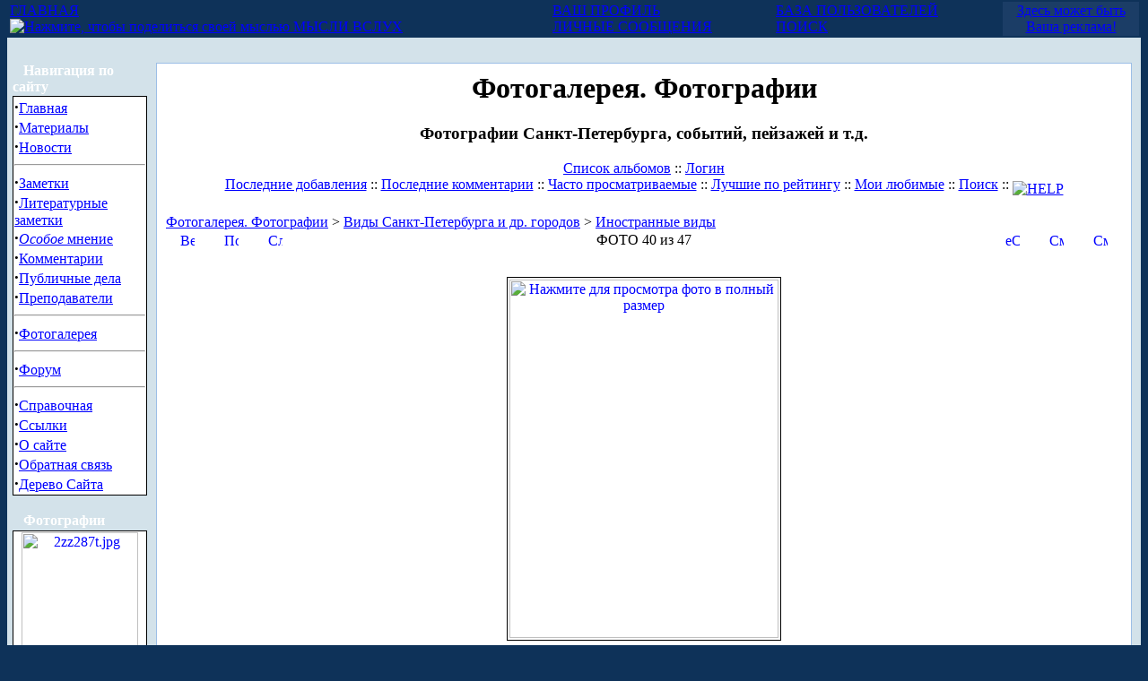

--- FILE ---
content_type: text/html; charset=windows-1251
request_url: https://law-students.net/modules.php?name=coppermine&file=displayimage&album=5&pos=39
body_size: 5962
content:
<html>
<head>
<META HTTP-EQUIV="Content-Type" CONTENT="text/html; charset=windows-1251">
<META NAME="AUTHOR" CONTENT="Vadim Kolosov">
<META NAME="DESCRIPTION" CONTENT="Все для студента-юриста. Пизанская башня">
<META NAME="ROBOTS" CONTENT="INDEX, FOLLOW">
<title>Пизанская башня</title>
<script type="text/javascript">
<!--
function openwindow(){
	window.open ("modules/coppermine/copyright.php","Copyright","toolbar=no,location=no,directories=no,status=no,scrollbars=yes,resizable=no,copyhistory=no,width=400,height=200");
}
//-->
</SCRIPT>

<LINK REL="StyleSheet" HREF="themes/DeepBlue/style/style.css" TYPE="text/css">




</head>
<body topmargin=0 bgcolor="#0E3259" text="#000000" link="0000ff"><table border="0" cellpadding="0" cellspacing="0" width="100%" align="center">
<tr><td width="100%">
<table border="0" cellpadding="0" cellspacing="0" width="100%">
<tr><td width="100%">
<table border="0" cellpadding="0" cellspacing="0" width="100%">
<tr><td width="100%" valign="top" align="center" style="color: #FFFFFF;"><table border="0"  width="100%">
  <tr>
     <td><a class="white" href="http://law-students.net" title="Главная страница сайта студентов ЮрФака СПбГУ">ГЛАВНАЯ</a><br><a class="white" alt="Мысли вслух (нажмите, чтобы поделиться своей мыслью)" href="modules.php?name=Members_Area&file=thoughts"><img src="http://law-students.net/modules/Forums/images/smiles/icon_idea.gif" alt="Нажмите, чтобы поделиться своей мыслью" border="0"> МЫСЛИ ВСЛУХ</a></td>
     <td><a class="white" href="modules.php?name=Your_Account" title="Ваши личные настройки">ВАШ ПРОФИЛЬ</a><br><a class="white" href="modules.php?name=Private_Messages" title="Личные сообщения">ЛИЧНЫЕ СООБЩЕНИЯ</a></td>
	<td><a class="white" href="modules.php?name=Members_List" title="Все зарегистрированные пользователи">БАЗА ПОЛЬЗОВАТЕЛЕЙ</a><br><a class="white" href="modules.php?name=Search_Enhanced" title="Поиск по сайту">ПОИСК</a></td>
	<td bgcolor="#1B3D66" width=150 align="center"><a class="white" href="modules.php?name=Content&pa=showpage&pid=349">Здесь может быть Ваша реклама!</a></td>
  </tr>
</table>

</td></tr><tr><td width="100%" height="10" bgcolor="#d3e2ea">
</td></tr></table>
</td></tr><tr><td width="100%"><table width='100%' cellspacing='0' cellpadding='0' border='0'><tr><td bgcolor='#d3e2ea'>
<br></td></tr></table><table width="100%" cellpadding="0" bgcolor="#d3e2ea" cellspacing="0" border="0">
<tr valign="top">
<td><img src="themes/DeepBlue/images/pixel.gif" width="6" height="1" border="0" alt=""></td>
<td width="150" bgcolor="d3e2ea" valign="top">
<table border="0" align="center" width="150" cellpadding="0" cellspacing="0"><tr><td background="themes/DeepBlue/images/table-title.gif" width="150" height="20">&nbsp;&nbsp;&nbsp;<font color="#FFFFFF"><b>Навигация по сайту</b></font></td></tr><tr><td><img src="themes/DeepBlue/images/pixel.gif" width="100%" height="1"></td></tr></table>
<table border="0" cellpadding="0" cellspacing="0" width="150">
<tr><td width="150" bgcolor="#000000">
<table border="0" cellpadding="1" cellspacing="1" width="150">
<tr><td width="150" bgcolor="#ffffff">
<strong><big>·</big></strong><A HREF="index.php">Главная</A><BR>

<strong><big>·</big></strong><A HREF="modules.php?name=Content">Материалы</A><BR>

<strong><big>·</big></strong><A HREF="modules.php?name=News&new_topic=8" alt="Юридические конференции, олимпиады. Новости ЮрФака и СПбГУ. Др. полезные новости">Новости</A><BR>
<hr>
<strong><big>·</big></strong><A HREF="modules.php?name=News&new_topic=4">Заметки</A><BR>

<strong><big>·</big></strong><A HREF="modules.php?name=News&new_topic=9">Литературные заметки</A><BR>

<strong><big>·</big></strong><A HREF="modules.php?name=News&new_topic=10"><i>Особое</i> мнение</A><BR>

<strong><big>·</big></strong><A HREF="modules.php?name=News&new_topic=3">Комментарии</A><BR>

<strong><big>·</big></strong><A HREF="modules.php?name=Sections&op=listarticles&secid=1">Публичные дела</A><BR>

<strong><big>·</big></strong><A HREF="modules.php?name=Content&pa=list_pages_categories&cid=9" title="Анкеты преподавателей">Преподаватели</A><BR>
<hr>

<strong><big>·</big></strong><A HREF="modules.php?name=coppermine">Фотогалерея</A><BR>
<hr>

<strong><big>·</big></strong><A HREF="modules.php?name=Forums&file=index">Форум</A><BR>

<hr>
<strong><big>·</big></strong><A HREF="modules.php?name=Content&pa=showpage&pid=1">Справочная</A><BR>

<strong><big>·</big></strong><A HREF="modules.php?name=Web_Links">Ссылки</A><BR>

<strong><big>·</big></strong><A HREF="modules.php?name=Content&pa=showpage&pid=69">О сайте</A><BR>

<strong><big>·</big></strong><A HREF="modules.php?name=Feedback">Обратная связь</A>

<strong><big>·</big></strong><A HREF="http://law-students.net/tree.php">Дерево Сайта</A></td></tr></table></td></tr></table><br><table border="0" align="center" width="150" cellpadding="0" cellspacing="0"><tr><td background="themes/DeepBlue/images/table-title.gif" width="150" height="20">&nbsp;&nbsp;&nbsp;<font color="#FFFFFF"><b>Фотографии</b></font></td></tr><tr><td><img src="themes/DeepBlue/images/pixel.gif" width="100%" height="1"></td></tr></table>
<table border="0" cellpadding="0" cellspacing="0" width="150">
<tr><td width="150" bgcolor="#000000">
<table border="0" cellpadding="1" cellspacing="1" width="150">
<tr><td width="150" bgcolor="#ffffff">
<p align="center"><a href="modules.php?name=coppermine&file=displayimage&pos=-662"><img width="130" src="modules/coppermine/albums/userpics/10004/thumb_2zz287t.jpg" border="0" alt="2zz287t.jpg" title="2zz287t.jpg"><br>2zz287t.jpg</a><br><a href="modules.php?name=coppermine&file=displayimage&pos=-205"><img width="130" src="modules/coppermine/albums/userpics/thumb_img137.jpg" border="0" alt="img137.jpg" title="img137.jpg"><br>img137.jpg</a><br><a href="modules.php?name=coppermine&file=displayimage&pos=-65"><img width="130" src="modules/coppermine/albums/userpics/thumb_veneziya3.jpg" border="0" alt="veneziya3.jpg" title="veneziya3.jpg"><br>veneziya3.jpg</a><br><br /><a href="modules.php?name=coppermine">Фото Галерея</a></p></td></tr></table></td></tr></table><br></td><td><img src="themes/DeepBlue/images/pixel.gif" width="10" height="1" border="0" alt=""></td><td width="100%">
<table width="100%" border="0" cellspacing="1" cellpadding="0" bgcolor="#9cbee6"><tr><td>
<table width="100%" border="0" cellspacing="1" cellpadding="8" bgcolor="#ffffff"><tr><td>
<link rel="stylesheet" href="modules/coppermine/themes/default/style.css">
<script type="text/javascript" src="modules/coppermine/scripts.js"></script>
<center>
<h1>Фотогалерея. Фотографии</h1>
<h3>Фотографии Санкт-Петербурга, событий, пейзажей и т.д.</h3>

                <span class="topmenu">
<!-- BEGIN album_list -->
                        <a href="modules.php?name=coppermine" title="К списку альбома">Список альбомов</a> ::
<!-- END album_list -->






<!-- BEGIN login -->
                        <a href="modules.php?name=Your_Account">Логин</a>
<!-- END login -->

                        <br>
                        <a href="modules.php?name=coppermine&file=thumbnails&album=lastup&cat=-5">Последние добавления</a> ::
                        <a href="modules.php?name=coppermine&file=thumbnails&album=lastcom&cat=-5">Последние комментарии</a> ::
                        <a href="modules.php?name=coppermine&file=thumbnails&album=topn&cat=-5">Часто просматриваемые</a> ::
                        <a href="modules.php?name=coppermine&file=thumbnails&album=toprated&cat=-5">Лучшие по рейтингу</a> ::
                        <a href="modules.php?name=coppermine&file=thumbnails&album=favpics">Мои любимые</a> ::
                        <a href="modules.php?name=coppermine&file=search">Поиск</a> :: 
                        <a title="HELP?" class="helplink" href="modules.php?name=coppermine&file=help"><img src="modules/coppermine/images/info.gif"  align="middle" alt="HELP"  border="0" /></a>
                </span><br><br>
<!-- Start standard table -->
<table width="100%" cellspacing="1" cellpadding="0" align="center" class="maintable">
        <tr>
                <td colspan="7" class="tableh1"><div class="statlink"><a class="statlink" id="statlink" href="modules.php?name=coppermine">Фотогалерея. Фотографии</a> > <a class="statlink" id="statlink" href="modules.php?name=coppermine&cat=3">Виды Санкт-Петербурга и др. городов</a> > <a class="statlink" id="statlink" href="modules.php?name=coppermine&file=thumbnails&album=5">Иностранные виды</a></div></td>
        </tr></table>
<!-- End standard table -->
<!-- Start standard table -->
<table width="100%" cellspacing="1" cellpadding="0" align="center" class="maintable">
        <tr>
                <td align="center" valign="middle" class="navmenu" width="48">
                        <a href="modules.php?name=coppermine&file=thumbnails&album=5&page=3" class="navmenu_pic" title="Вернуться на страницу с эскизом"><img src="modules/coppermine/images/folder.gif" width="16" height="16" align="absmiddle" border="0" alt="Вернуться на страницу с эскизом" /></a>
                </td>
                <td align="center" valign="middle" class="navmenu" width="48">
                        <a href="javascript:;" onClick="blocking('picinfo','yes', 'block'); return false;" title="Показать/скрыть информацию о фото"><img src="modules/coppermine/images/info.gif" width="16" height="16" border="0" align="absmiddle" alt="Показать/скрыть информацию о фото" /></a>
                </td>
                <td align="center" valign="middle" class="navmenu" width="48">
                        <a href="modules.php?name=coppermine&file=displayimage&album=5&pid=57&slideshow=5000" title="Слайд-шоу"><img src="modules/coppermine/images/slideshow.gif" width="16" height="16" border="0" align="absmiddle" alt="Слайд-шоу" /></a>
                </td>
                <td align="center" valign="middle" class="navmenu" witdh="100%">
                        ФОТО 40 из 47
                </td>
                <td align="center" valign="middle" class="navmenu" width="48">
                        <a href="javascript:alert('У Вас нет прав на отправку eCards');" title="eCards отключены"><img src="modules/coppermine/images/ecard.gif" width="16" height="16" border="0" align="absmiddle" alt="eCards отключены"></a>
                </td>
                <td align="center" valign="middle" class="navmenu" width="48">
                        <a href="modules.php?name=coppermine&file=displayimage&album=5&pos=38" class="navmenu_pic" title="Смотреть предыдующее фото"><img src="modules/coppermine/images/prev.gif" width="16" height="16" border="0" align="absmiddle" alt="Смотреть предыдующее фото" /></a>
                </td>
                <td align="center" valign="middle" class="navmenu" width="48">
                        <a href="modules.php?name=coppermine&file=displayimage&album=5&pos=40" class="navmenu_pic" title="Смотреть следующее фото"><img src="modules/coppermine/images/next.gif" width="16" height="16" border="0" align="absmiddle" alt="Смотреть следующее фото" /></a>
                </td>
        </tr>
</table>
<!-- End standard table -->
<!-- Start standard table -->
<table width="100%" cellspacing="1" cellpadding="0" align="center" class="maintable">
        <tr>
                <td align="center" class="tableb" height="100" style="white-space: nowrap; padding: 0px;">
          <table cellspacing="2" cellpadding="0" style="border: 1px solid #000000; background-color: #FFFFFF; margin-top: 30px; margin-bottom: 30px;">
               <tr>
                                        
                    <td align="center" valign="top"> <a href="modules.php?name=coppermine&file=displayimagepopup&pid=57&fullsize=1" target="4766561186915944a5ea23" onClick="MM_openBrWindow('modules.php?name=coppermine&file=displayimagepopup&pid=57&fullsize=1','17650345246915944a5ea5a','toolbar=yes,status=yes,resizable=yes,scrollbars=yes,width=1216,height=1616');return false"><img src="modules/coppermine/albums/userpics/pizayskaya-bashnya02.jpg" width="300" height="400" class="image" border="0" alt="Нажмите для просмотра фото в полный размер" /><br /></a>
  
                    </td>
                                </tr>
                        </table>
<!-- BEGIN img_desc -->
                        <table cellpadding="0" cellspacing="0" class="img_caption_table">
<!-- BEGIN title -->
                                <tr>
                                        <th>
                                                <h1 style="margin-top: 0px; margin-bottom: 0px;">Пизанская башня</h1>
                                        </th>
                                </tr>
<!-- END title -->
<!-- BEGIN caption -->
                                <tr>
                                        <td>
                                                Автор: Василий Минченков
                                        </td>
                                </tr>
<!-- END caption -->
                        </table>
<!-- END img_desc -->
                </td>
        </tr>
</table>
<!-- End standard table --><table border="0" cellspacing="0" cellpadding="0">
        <tr>
         <td valign="top" background="modules/coppermine/images/tile.gif" align="center" height="30">&nbsp;</td>
        </tr>
        <tr>
        <td align="center" bgcolor="#000000">
          <table cellspacing="0" cellpadding="0"><tr>
          
                                        <td class="thumbnail"><a href="modules.php?name=coppermine&file=displayimage&album=5&pos=37"><img src="modules/coppermine/albums/userpics/thumb_plochad-san-marco2-veneziy.jpg" class="image" width="134" height="100" border="0" alt="plochad-san-marco2-veneziy.jpg" title="Файл : plochad-san-marco2-veneziy.jpg
Размер файла: 323Kб
Размеры : 1600x1200
Дата добавления : Окт 09, 2004"></a></a>
                                        
                                        
                                        </td>

                                        <td class="thumbnail"><a href="modules.php?name=coppermine&file=displayimage&album=5&pos=38"><img src="modules/coppermine/albums/userpics/thumb_plochad-vatikana.jpg" class="image" width="134" height="100" border="0" alt="plochad-vatikana.jpg" title="Файл : plochad-vatikana.jpg
Размер файла: 554Kб
Размеры : 1600x1200
Дата добавления : Окт 09, 2004"></a></a>
                                        
                                        
                                        </td>

                                        <td class="thumbnail"><a href="modules.php?name=coppermine&file=displayimage&album=5&pos=39"><img src="modules/coppermine/albums/userpics/thumb_pizayskaya-bashnya02.jpg" class="image" width="75" height="100" border="0" alt="pizayskaya-bashnya02.jpg" title="Файл : pizayskaya-bashnya02.jpg
Размер файла: 338Kб
Размеры : 1200x1600
Дата добавления : Окт 09, 2004"></a></a>
                                        
                                        
                                        </td>

                                        <td class="thumbnail"><a href="modules.php?name=coppermine&file=displayimage&album=5&pos=40"><img src="modules/coppermine/albums/userpics/thumb_plochad-san-marco.jpg" class="image" width="134" height="100" border="0" alt="plochad-san-marco.jpg" title="Файл : plochad-san-marco.jpg
Размер файла: 488Kб
Размеры : 1600x1200
Дата добавления : Окт 09, 2004"></a></a>
                                        
                                        
                                        </td>

                                        <td class="thumbnail"><a href="modules.php?name=coppermine&file=displayimage&album=5&pos=41"><img src="modules/coppermine/albums/userpics/thumb_pizanskaya-bashnya2.jpg" class="image" width="134" height="100" border="0" alt="pizanskaya-bashnya2.jpg" title="Файл : pizanskaya-bashnya2.jpg
Размер файла: 83Kб
Размеры : 800x600
Дата добавления : Окт 09, 2004"></a></a>
                                        
                                        
                                        </td>

          </tr></table>
        </td>
        </tr>
        <tr>
         <td valign="top" background="modules/coppermine/images/tile.gif" align="center" height="30">&nbsp;</td>
        </tr>
</table><br>



<!-- Start standard table -->
<table width="100%" cellspacing="1" cellpadding="0" align="center" class="maintable">
</table>
<!-- End standard table --><div id="picinfo" style="display: block;">

<!-- Start standard table -->
<table width="100%" cellspacing="1" cellpadding="0" align="center" class="maintable">
        <tr><td colspan="2" class="tableh2_compact"><b>Информация о фото</b></td></tr>
        <tr><td class="tableb_compact" valign="top" nowrap>Закачено:</td><td class="tableb_compact"><a href="modules.php?name=Forums&file=profile&mode=viewprofile&u=2" target="_blank">Vad</a></td></tr>
        <tr><td class="tableb_compact" valign="top" nowrap>Альбом:</td><td class="tableb_compact"><span class="alblink"><a href="modules.php?name=coppermine&file=thumbnails&album=5">Иностранные виды</a></span></td></tr>
        <tr><td class="tableb_compact" valign="top" nowrap>Рейтинг (14 голосов):</td><td class="tableb_compact"><img src="modules/coppermine/images/rating3.gif" align="absmiddle"/></td></tr>
        <tr><td class="tableb_compact" valign="top" nowrap>Размер файла:</td><td class="tableb_compact">338 Kб</td></tr>
        <tr><td class="tableb_compact" valign="top" nowrap>Размеры:</td><td class="tableb_compact">1200 x 1600 пикселов</td></tr>
        <tr><td class="tableb_compact" valign="top" nowrap>Показано:</td><td class="tableb_compact">389 раз</td></tr>
        <tr><td class="tableb_compact" valign="top" nowrap>URL:</td><td class="tableb_compact"><a href="http://law-students.netmodules.php?name=coppermine&file=displayimage&pos=-57" onClick="addBookmark('pizayskaya-bashnya02.jpg','http://law-students.netmodules.php?name=coppermine&file=displayimage&pos=-57');return false">Закладка к изображению</a></td></tr>
        <tr><td class="tableb_compact" valign="top" nowrap>Избранное:</td><td class="tableb_compact"><a href="modules.php?name=coppermine&file=addfav&pid=57" >Добавить в избранное</a></td></tr>
</table>
<!-- End standard table --></div>

<!-- Start standard table -->
<table width="100%" cellspacing="1" cellpadding="0" align="center" class="maintable">
</table>
<!-- End standard table --><div class="footer" align="center" style="padding-top: 10px;">Powered by <a href="http://coppermine.sf.net/" target="_blank">Coppermine Photo Gallery</a> v1.2.0-Nuke<br>for phpNuke by <a href="http://coppermine.findhere.org/" target="_blank">Coppermine Nuke Dev Team</a></div>
</center>
</td></tr></table></td></tr></table>
<br></td><td colspan="2"><img src="themes/DeepBlue/images/pixel.gif" width="10" height="1" border="0" alt=""><br><br></td></tr></table>
<br><center><font class="footmsg">
<noindex>
<table>
<tr valign="bottom"><td>
<!--Rating@Mail.ru COUNTER--><script language="JavaScript" type="text/javascript"><!--
d=document;var a='';a+=';r='+escape(d.referrer)
js=10//--></script><script language="JavaScript1.1" type="text/javascript"><!--
a+=';j='+navigator.javaEnabled()
js=11//--></script><script language="JavaScript1.2" type="text/javascript"><!--
s=screen;a+=';s='+s.width+'*'+s.height
a+=';d='+(s.colorDepth?s.colorDepth:s.pixelDepth)
js=12//--></script><script language="JavaScript1.3" type="text/javascript"><!--
js=13//--></script><script language="JavaScript" type="text/javascript"><!--
d.write('<a href="http://top.mail.ru/jump?from=669042"'+
' target=_top><img style="filter: Alpha(Opacity=50);" src="http://top.list.ru/counter'+
'?id=669042;t=56;js='+js+a+';rand='+Math.random()+
'" alt="Рейтинг@Mail.ru"'+' border=0 height=31 width=88/></a>')
if(11<js)d.write('<'+'!-- ')//--></script><noscript><a rel="nofollow" 
target=_top href="http://top.mail.ru/jump?from=669042"><img
src="http://top.list.ru/counter?js=na;id=669042;t=56"
border=0 height=31 width=88
alt="Рейтинг@Mail.ru"/></a></noscript><script language="JavaScript" type="text/javascript"><!--
if(11<js)d.write('--'+'>')//--></script><!--/COUNTER-->
</td>

<td>
<!--LiveInternet counter--><script language="JavaScript"><!--
document.write('<a href="http://www.liveinternet.ru/click" '+
'target=_blank><img style="filter: Alpha(Opacity=50);" src="http://counter.yadro.ru/hit?t14.11;r'+
escape(document.referrer)+((typeof(screen)=='undefined')?'':
';s'+screen.width+'*'+screen.height+'*'+(screen.colorDepth?
screen.colorDepth:screen.pixelDepth))+';u'+escape(document.URL)+
';i'+escape('Жж'+document.title)+';'+Math.random()+
'" alt="liveinternet.ru: показано число просмотров за 24 часа, посетителей за 24 часа и за сегодня" '+
'border=0 width=88 height=31></a>')//--></script><!--/LiveInternet-->
</td>

<td>
<!--begin of Top100-->
<a rel="nofollow" href="http://top100.rambler.ru/top100/">
<img style="filter: Alpha(Opacity=50);" src="http://counter.rambler.ru/top100.cnt?308513" alt="Rambler's Top100" width=81 height=31 border=0></a>
<!--end of Top100 code-->
</td>
</tr></table><br>
<center>
<a href="https://kolosov.info/yuridicheskaya-konsultaciya/otvetstvennost-za-narushenie-avtorskih-prav" title="Ответственность за нарушение авторских прав на сайт и материалы"><img src="https://kolosov.info/images/copyright_banner_88x31.jpg" width="88" height="31" border="0" alt="Ответственность за нарушение авторских прав на сайт и материалы"></a>
</center>

<!-- код гугл Google Analytics -->
<script type="text/javascript">
var gaJsHost = (("https:" == document.location.protocol) ? "https://ssl." : "http://www.");
document.write(unescape("%3Cscript src='" + gaJsHost + "google-analytics.com/ga.js' type='text/javascript'%3E%3C/script%3E"));
</script>
<script type="text/javascript">
try {
var pageTracker = _gat._getTracker("UA-10562806-3");
pageTracker._trackPageview();
} catch(err) {}</script>
<!-- код гугл Google Analytics --><br>
&copy; Колосов Вадим, 2001-2011. Запрещается без предварительного согласия администратора Сайта: любое воспроизведение, распространение и копирование материалов сайта; установка прямых ссылок не на php-страницы, установка ссылок на php-страницы с искажением заголовка, производить иные действия, <a href="http://kolosov.info/yuridicheskaya-konsultaciya/otvetstvennost-za-narushenie-avtorskih-prav"><font class="footmsg_l">нарушающие авторские права</font></a>. Контактный имэйл: <a href="/cdn-cgi/l/email-protection#a1c0c5ccc8cfe1cdc0d68cd2d5d4c5c4cfd5d28fcfc4d5"><font class="footmsg_l"><span class="__cf_email__" data-cfemail="bcddd8d1d5d2fcd0ddcb91cfc8c9d8d9d2c8cf92d2d9c8">[email&#160;protected]</span></font></a>.<br>Сайт поддерживает <a href="http://kolosov.info" target="_blank" title="Юридические консультации и услуги по авторским правам. Доменные имена"><font class="footmsg_l">юрист Вадим Колосов</font></a>.<br>Открытие страницы: 0.013 секунды. Р—Р°РїСЂРѕСЃРѕРІ Рє Р‘Р”: 20.<br>
</font>
</center><script data-cfasync="false" src="/cdn-cgi/scripts/5c5dd728/cloudflare-static/email-decode.min.js"></script><script defer src="https://static.cloudflareinsights.com/beacon.min.js/vcd15cbe7772f49c399c6a5babf22c1241717689176015" integrity="sha512-ZpsOmlRQV6y907TI0dKBHq9Md29nnaEIPlkf84rnaERnq6zvWvPUqr2ft8M1aS28oN72PdrCzSjY4U6VaAw1EQ==" data-cf-beacon='{"version":"2024.11.0","token":"87b0ad3634354c48a613da7ee2de673c","r":1,"server_timing":{"name":{"cfCacheStatus":true,"cfEdge":true,"cfExtPri":true,"cfL4":true,"cfOrigin":true,"cfSpeedBrain":true},"location_startswith":null}}' crossorigin="anonymous"></script>
</body>
</html>